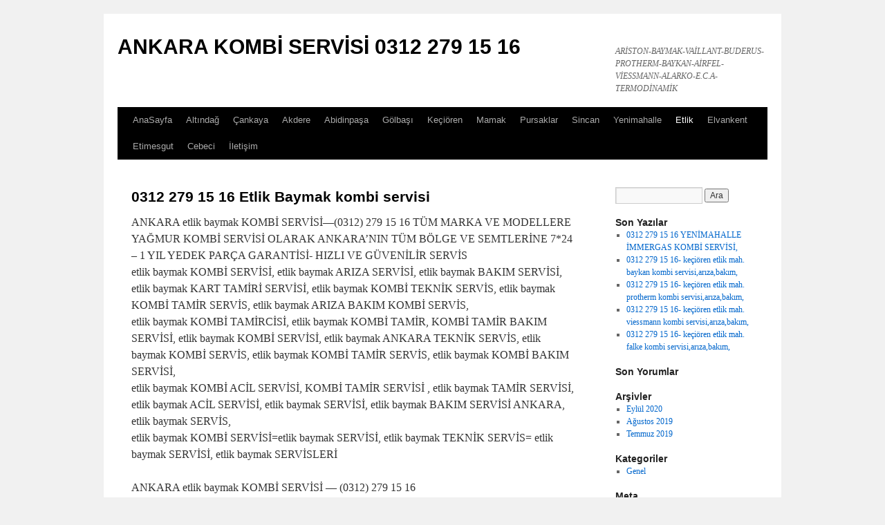

--- FILE ---
content_type: text/html; charset=UTF-8
request_url: http://ankarakombiservisi-merkez.site/279-15-16-etlik-baymak-kombi-servisi/
body_size: 8727
content:
<!DOCTYPE html><html lang="tr"><head><meta charset="UTF-8" /><link data-optimized='2' rel='stylesheet' href='http://ankarakombiservisi-merkez.site/min/27766.css' /><title>0312 279 15 16 Etlik Baymak kombi servisi | ANKARA KOMBİ SERVİSİ 0312 279 15 16</title><link rel="profile" href="http://gmpg.org/xfn/11" /><link rel="pingback" href="http://ankarakombiservisi-merkez.site/xmlrpc.php"><meta name="description" content="ANKARA etlik baymak KOMBİ SERVİSİ—(0312) 279 15 16 TÜM MARKA VE MODELLERE YAĞMUR KOMBİ SERVİSİ OLARAK ANKARA’NIN TÜM BÖLGE VE SEMTLERİNE 7*24 – 1 YIL YEDEK&#8230;" /><meta property="og:locale" content="tr_TR" /><meta property="og:type" content="website" /><meta property="og:title" content="0312 279 15 16 Etlik Baymak kombi servisi | ANKARA KOMBİ SERVİSİ 0312 279 15 16" /><meta property="og:description" content="ANKARA etlik baymak KOMBİ SERVİSİ—(0312) 279 15 16 TÜM MARKA VE MODELLERE YAĞMUR KOMBİ SERVİSİ OLARAK ANKARA’NIN TÜM BÖLGE VE SEMTLERİNE 7*24 – 1 YIL YEDEK PARÇA GARANTİSİ- HIZLI VE GÜVENİLİR SERVİS&#8230;" /><meta property="og:url" content="http://ankarakombiservisi-merkez.site/279-15-16-etlik-baymak-kombi-servisi/" /><meta property="og:site_name" content="ANKARA KOMBİ SERVİSİ 0312 279 15 16" /><meta name="twitter:card" content="summary" /><meta name="twitter:title" content="0312 279 15 16 Etlik Baymak kombi servisi | ANKARA KOMBİ SERVİSİ 0312 279 15 16" /><meta name="twitter:description" content="ANKARA etlik baymak KOMBİ SERVİSİ—(0312) 279 15 16 TÜM MARKA VE MODELLERE YAĞMUR KOMBİ SERVİSİ OLARAK ANKARA’NIN TÜM BÖLGE VE SEMTLERİNE 7*24 – 1 YIL YEDEK PARÇA GARANTİSİ- HIZLI VE GÜVENİLİR SERVİS&#8230;" /><link rel="canonical" href="http://ankarakombiservisi-merkez.site/279-15-16-etlik-baymak-kombi-servisi/" /> <script type="application/ld+json">{"@context":"https://schema.org","@type":"BreadcrumbList","itemListElement":[{"@type":"ListItem","position":1,"item":{"@id":"http://ankarakombiservisi-merkez.site/","name":"ANKARA KOMB\u0130 SERV\u0130S\u0130 0312 279 15 16"}},{"@type":"ListItem","position":2,"item":{"@id":"http://ankarakombiservisi-merkez.site/279-15-16-etlik-baymak-kombi-servisi/","name":"0312 279 15 16 Etlik Baymak kombi servisi"}}]}</script> <link rel="canonical" href="http://ankarakombiservisi-merkez.site/279-15-16-etlik-baymak-kombi-servisi/" /><link rel="canonical" href="http://ankarakombiservisi-merkez.site/279-15-16-etlik-baymak-kombi-servisi/" /><meta property="og:locale" content="tr_TR" /><meta property="og:type" content="article" /><meta property="og:title" content="0312 279 15 16 Etlik Baymak kombi servisi - ANKARA KOMBİ SERVİSİ 0312 279 15 16" /><meta property="og:description" content="ANKARA etlik baymak KOMBİ SERVİSİ—(0312) 279 15 16 TÜM MARKA VE MODELLERE YAĞMUR KOMBİ SERVİSİ OLARAK ANKARA’NIN TÜM BÖLGE VE SEMTLERİNE 7*24 – 1 YIL YEDEK PARÇA GARANTİSİ- HIZLI VE GÜVENİLİR SERVİS etlik baymak KOMBİ SERVİSİ, etlik baymak ARIZA SERVİSİ, &hellip; Okumaya devam et &rarr;" /><meta property="og:url" content="http://ankarakombiservisi-merkez.site/279-15-16-etlik-baymak-kombi-servisi/" /><meta property="og:site_name" content="ANKARA KOMBİ SERVİSİ 0312 279 15 16" /><meta name="twitter:card" content="summary_large_image" /><meta name="twitter:description" content="ANKARA etlik baymak KOMBİ SERVİSİ—(0312) 279 15 16 TÜM MARKA VE MODELLERE YAĞMUR KOMBİ SERVİSİ OLARAK ANKARA’NIN TÜM BÖLGE VE SEMTLERİNE 7*24 – 1 YIL YEDEK PARÇA GARANTİSİ- HIZLI VE GÜVENİLİR SERVİS etlik baymak KOMBİ SERVİSİ, etlik baymak ARIZA SERVİSİ, &hellip; Okumaya devam et &rarr;" /><meta name="twitter:title" content="0312 279 15 16 Etlik Baymak kombi servisi - ANKARA KOMBİ SERVİSİ 0312 279 15 16" /> <script type='application/ld+json' class='yoast-schema-graph yoast-schema-graph--main'>{"@context":"https://schema.org","@graph":[{"@type":"WebSite","@id":"http://ankarakombiservisi-merkez.site/#website","url":"http://ankarakombiservisi-merkez.site/","name":"ANKARA KOMB\u0130 SERV\u0130S\u0130 0312 279 15 16","potentialAction":{"@type":"SearchAction","target":"http://ankarakombiservisi-merkez.site/?s={search_term_string}","query-input":"required name=search_term_string"}},{"@type":"WebPage","@id":"http://ankarakombiservisi-merkez.site/279-15-16-etlik-baymak-kombi-servisi/#webpage","url":"http://ankarakombiservisi-merkez.site/279-15-16-etlik-baymak-kombi-servisi/","inLanguage":"tr","name":"0312 279 15 16 Etlik Baymak kombi servisi - ANKARA KOMB\u0130 SERV\u0130S\u0130 0312 279 15 16","isPartOf":{"@id":"http://ankarakombiservisi-merkez.site/#website"},"datePublished":"2019-07-07T10:00:55+00:00","dateModified":"2020-10-01T09:43:13+00:00"}]}</script> <link rel='dns-prefetch' href='//s.w.org' /><link rel="alternate" type="application/rss+xml" title="ANKARA KOMBİ SERVİSİ 0312 279 15 16 &raquo; beslemesi" href="http://ankarakombiservisi-merkez.site/feed/" /><link rel="alternate" type="application/rss+xml" title="ANKARA KOMBİ SERVİSİ 0312 279 15 16 &raquo; yorum beslemesi" href="http://ankarakombiservisi-merkez.site/comments/feed/" /><link rel='https://api.w.org/' href='http://ankarakombiservisi-merkez.site/wp-json/' /><link rel="EditURI" type="application/rsd+xml" title="RSD" href="http://ankarakombiservisi-merkez.site/xmlrpc.php?rsd" /><link rel="wlwmanifest" type="application/wlwmanifest+xml" href="http://ankarakombiservisi-merkez.site/wp-includes/wlwmanifest.xml" /><link rel="alternate" type="application/json+oembed" href="http://ankarakombiservisi-merkez.site/wp-json/oembed/1.0/embed?url=http%3A%2F%2Fankarakombiservisi-merkez.site%2F279-15-16-etlik-baymak-kombi-servisi%2F" /><link rel="alternate" type="text/xml+oembed" href="http://ankarakombiservisi-merkez.site/wp-json/oembed/1.0/embed?url=http%3A%2F%2Fankarakombiservisi-merkez.site%2F279-15-16-etlik-baymak-kombi-servisi%2F&#038;format=xml" /><link rel="canonical" href="http://ankarakombiservisi-merkez.site/279-15-16-etlik-baymak-kombi-servisi/" /><meta name="description" content="ANKARA etlik baymak KOMBİ SERVİSİ—(0312) 279 15 16 TÜM MARKA VE MODELLERE YAĞMUR KOMBİ SERVİSİ OLARAK ANKARA’NIN TÜM BÖLGE VE SEMTLERİNE 7*24 – 1 YIL YEDEK PARÇA GARANTİSİ- HIZLI VE GÜVENİLİR SERVİS etlik baymak KOMBİ SERVİSİ, etlik baymak ARIZA SERVİSİ, etlik baymak BAKIM SERVİSİ, etlik baymak  ..." /> <script type="application/ld+json">[{"@context":"http:\/\/schema.org","@type":"WebSite","about":"AR\u0130STON-BAYMAK-VA\u0130LLANT-BUDERUS-PROTHERM-BAYKAN-A\u0130RFEL-V\u0130ESSMANN-ALARKO-E.C.A-TERMOD\u0130NAM\u0130K","dateModified":"2020-10-03 08:08:57.000000","description":"AR\u0130STON-BAYMAK-VA\u0130LLANT-BUDERUS-PROTHERM-BAYKAN-A\u0130RFEL-V\u0130ESSMANN-ALARKO-E.C.A-TERMOD\u0130NAM\u0130K","encoding":"UTF-8","headline":"ANKARA KOMB\u0130 SERV\u0130S\u0130 0312 279 15 16","inLanguage":"tr","name":"ANKARA KOMB\u0130 SERV\u0130S\u0130 0312 279 15 16","publisher":{"@type":"Organization","name":"ANKARA KOMB\u0130 SERV\u0130S\u0130 0312 279 15 16"},"url":"http:\/\/ankarakombiservisi-merkez.site"},{"@context":"http:\/\/schema.org","@type":"Article","author":{"@type":"Person","name":"ankarakombiservisi-merkez","url":"http:\/\/ankarakombiservisi-merkez.site\/author\/wpntr\/"},"commentCount":"0","dateModified":"2020-10-01T12:43:13","datePublished":"2019-07-07T13:00:55","description":"ANKARA etlik baymak KOMB\u0130 SERV\u0130S\u0130\u2014(0312) 279 15 16 T\u00dcM MARKA VE MODELLERE YA\u011eMUR KOMB\u0130 SERV\u0130S\u0130 OLARAK ANKARA\u2019NIN T\u00dcM B\u00d6LGE VE SEMTLER\u0130NE 7*24 \u2013 1 YIL YEDEK PAR\u00c7A GARANT\u0130S\u0130- HIZLI VE G\u00dcVEN\u0130L\u0130R SERV\u0130S etlik baymak KOMB\u0130 SERV\u0130S\u0130, etlik baymak ARIZA SERV\u0130S\u0130, etlik baymak BAKIM SERV\u0130S\u0130, etlik baymak  ...","headline":"0312 279 15 16 Etlik Baymak kombi servisi | ANKARA KOMB\u0130 SERV\u0130S\u0130 0312 279 15 16","mainEntityOfPage":"http:\/\/ankarakombiservisi-merkez.site\/279-15-16-etlik-baymak-kombi-servisi\/","name":"0312 279 15 16 Etlik Baymak kombi servisi","publisher":{"@type":"Organization","name":"ANKARA KOMB\u0130 SERV\u0130S\u0130 0312 279 15 16","logo":{"@type":"ImageObject","url":"http:\/\/1.gravatar.com\/avatar\/?s=96&d=mm&r=g","height":60,"width":60}},"url":"http:\/\/ankarakombiservisi-merkez.site\/279-15-16-etlik-baymak-kombi-servisi\/"}]</script> </head><body class="page-template-default page page-id-582"><div id="wrapper" class="hfeed"><div id="header"><div id="masthead"><div id="branding" role="banner"><div id="site-title">
<span>
<a href="http://ankarakombiservisi-merkez.site/" title="ANKARA KOMBİ SERVİSİ 0312 279 15 16" rel="home">ANKARA KOMBİ SERVİSİ 0312 279 15 16</a>
</span></div><div id="site-description">ARİSTON-BAYMAK-VAİLLANT-BUDERUS-PROTHERM-BAYKAN-AİRFEL-VİESSMANN-ALARKO-E.C.A-TERMODİNAMİK</div></div><div id="access" role="navigation"><div class="skip-link screen-reader-text"><a href="#content" title="İçeriğe atla">İçeriğe atla</a></div><div class="menu-header"><ul id="menu-kombi" class="menu"><li id="menu-item-91" class="menu-item menu-item-type-post_type menu-item-object-page menu-item-home menu-item-91"><a href="http://ankarakombiservisi-merkez.site/">AnaSayfa</a></li><li id="menu-item-127" class="menu-item menu-item-type-post_type menu-item-object-page menu-item-has-children menu-item-127"><a href="http://ankarakombiservisi-merkez.site/alarko/">Altındağ</a><ul class="sub-menu"><li id="menu-item-162" class="menu-item menu-item-type-post_type menu-item-object-page menu-item-162"><a href="http://ankarakombiservisi-merkez.site/altindag-ariston-kombi-servisi-279-15-16/">Altındağ Ariston kombi servisi 0312 279 15 16</a></li><li id="menu-item-184" class="menu-item menu-item-type-post_type menu-item-object-page menu-item-184"><a href="http://ankarakombiservisi-merkez.site/altindag-baymak-kombi-servisi-279-15-16/">Altındağ Baymak kombi servisi 279 15 16</a></li><li id="menu-item-185" class="menu-item menu-item-type-post_type menu-item-object-page menu-item-185"><a href="http://ankarakombiservisi-merkez.site/altindag-demirdokum-kombi-servisi-279-15-16/">Altındağ DemirDöküm kombi servisi 0312 279 15 16</a></li><li id="menu-item-186" class="menu-item menu-item-type-post_type menu-item-object-page menu-item-186"><a href="http://ankarakombiservisi-merkez.site/altindag-vaillant-kombi-servisi-279-15-16/">Altındağ Vaillant kombi servisi 0312 279 15 16</a></li><li id="menu-item-187" class="menu-item menu-item-type-post_type menu-item-object-page menu-item-187"><a href="http://ankarakombiservisi-merkez.site/altindag-buderus-kombi-servisi-279-15-16/">Altındağ Buderus kombi servisi 0312 279 15 16</a></li><li id="menu-item-188" class="menu-item menu-item-type-post_type menu-item-object-page menu-item-188"><a href="http://ankarakombiservisi-merkez.site/altindag-baykan-kombi-servisi-279-15-16/">Altındağ Baykan kombi servisi 0312 279 15 16</a></li><li id="menu-item-189" class="menu-item menu-item-type-post_type menu-item-object-page menu-item-189"><a href="http://ankarakombiservisi-merkez.site/altindag-airfel-kombi-servisi-279-15-16/">Altındağ Airfel kombi servisi 0312 279 15 16</a></li><li id="menu-item-190" class="menu-item menu-item-type-post_type menu-item-object-page menu-item-190"><a href="http://ankarakombiservisi-merkez.site/altindag-viessmann-kombi-servisi-279-15-16/">Altındağ Viessmann kombi servisi 0312 279 15 16</a></li><li id="menu-item-191" class="menu-item menu-item-type-post_type menu-item-object-page menu-item-191"><a href="http://ankarakombiservisi-merkez.site/altindag-alarko-kombi-servisi-279-15-16/">Altındağ Alarko kombi servisi 0312 279 15 16</a></li><li id="menu-item-192" class="menu-item menu-item-type-post_type menu-item-object-page menu-item-192"><a href="http://ankarakombiservisi-merkez.site/altindag-eca-kombi-servisi-279-15-16/">Altındağ ECA kombi servisi 0312 279 15 16</a></li><li id="menu-item-197" class="menu-item menu-item-type-post_type menu-item-object-page menu-item-197"><a href="http://ankarakombiservisi-merkez.site/altindag-falke-kombi-servisi-279-15-16/">Altındağ Falke kombi servisi 0312 279 15 16</a></li><li id="menu-item-193" class="menu-item menu-item-type-post_type menu-item-object-page menu-item-193"><a href="http://ankarakombiservisi-merkez.site/altindag-termodinamik-kombi-servisi-279-15-16/">Altındağ Termodinamik kombi servisi 0312 279 15 16</a></li></ul></li><li id="menu-item-138" class="menu-item menu-item-type-post_type menu-item-object-page menu-item-has-children menu-item-138"><a href="http://ankarakombiservisi-merkez.site/ariston/">Çankaya</a><ul class="sub-menu"><li id="menu-item-255" class="menu-item menu-item-type-post_type menu-item-object-page menu-item-255"><a href="http://ankarakombiservisi-merkez.site/cankaya-ariston-kombi-servisi-279-15-16/">Çankaya Ariston kombi servisi 0312 279 15 16</a></li><li id="menu-item-256" class="menu-item menu-item-type-post_type menu-item-object-page menu-item-256"><a href="http://ankarakombiservisi-merkez.site/cankaya-baymak-kombi-servisi-279-15-16/">Çankaya Baymak kombi servisi 0312 279 15 16</a></li><li id="menu-item-257" class="menu-item menu-item-type-post_type menu-item-object-page menu-item-257"><a href="http://ankarakombiservisi-merkez.site/cankaya-demirdokum-kombi-servisi-279-15-16/">Çankaya DemirDöküm kombi servisi 0312 279 15 16</a></li><li id="menu-item-258" class="menu-item menu-item-type-post_type menu-item-object-page menu-item-258"><a href="http://ankarakombiservisi-merkez.site/cankaya-vaillant-kombi-servisi-279-15-16/">Çankaya Vaillant kombi servisi 0312 279 15 16</a></li><li id="menu-item-259" class="menu-item menu-item-type-post_type menu-item-object-page menu-item-259"><a href="http://ankarakombiservisi-merkez.site/cankaya-buderus-kombi-servisi-279-15-16/">Çankaya Buderus kombi servisi 0312 279 15 16</a></li><li id="menu-item-260" class="menu-item menu-item-type-post_type menu-item-object-page menu-item-260"><a href="http://ankarakombiservisi-merkez.site/cankaya-protherm-kombi-servisi-279-15-16/">Çankaya Protherm kombi servisi 0312 279 15 16</a></li><li id="menu-item-261" class="menu-item menu-item-type-post_type menu-item-object-page menu-item-261"><a href="http://ankarakombiservisi-merkez.site/cankaya-baykan-kombi-servisi-279-15-16/">Çankaya Baykan kombi servisi 0312 279 15 16</a></li><li id="menu-item-262" class="menu-item menu-item-type-post_type menu-item-object-page menu-item-262"><a href="http://ankarakombiservisi-merkez.site/cankaya-airfel-kombi-servisi-279-15-16/">Çankaya Airfel kombi servisi 0312 279 15 16</a></li><li id="menu-item-263" class="menu-item menu-item-type-post_type menu-item-object-page menu-item-263"><a href="http://ankarakombiservisi-merkez.site/cankaya-emko-kombi-servisi-279-15-16/">Çankaya Emko kombi servisi 0312 279 15 16</a></li><li id="menu-item-264" class="menu-item menu-item-type-post_type menu-item-object-page menu-item-264"><a href="http://ankarakombiservisi-merkez.site/cankaya-falke-kombi-servisi-279-15-16/">Çankaya Falke kombi servisi 0312 279 15 16</a></li><li id="menu-item-265" class="menu-item menu-item-type-post_type menu-item-object-page menu-item-265"><a href="http://ankarakombiservisi-merkez.site/cankaya-viessmann-kombi-servisi-279-15-16/">Çankaya Viessmann kombi servisi 0312 279 15 16</a></li><li id="menu-item-266" class="menu-item menu-item-type-post_type menu-item-object-page menu-item-266"><a href="http://ankarakombiservisi-merkez.site/cankaya-alarko-kombi-servisi-279-15-16/">Çankaya Alarko kombi servisi 0312 279 15 16</a></li><li id="menu-item-267" class="menu-item menu-item-type-post_type menu-item-object-page menu-item-267"><a href="http://ankarakombiservisi-merkez.site/cankaya-eca-kombi-servisi-279-15-16/">Çankaya ECA kombi servisi 0312 279 15 16</a></li><li id="menu-item-268" class="menu-item menu-item-type-post_type menu-item-object-page menu-item-268"><a href="http://ankarakombiservisi-merkez.site/cankaya-termodinamik-kombi-servisi-279-15-16/">Çankaya Termodinamik kombi servisi 0312 279 15 16</a></li></ul></li><li id="menu-item-131" class="menu-item menu-item-type-post_type menu-item-object-page menu-item-has-children menu-item-131"><a href="http://ankarakombiservisi-merkez.site/airfel/">Akdere</a><ul class="sub-menu"><li id="menu-item-269" class="menu-item menu-item-type-post_type menu-item-object-page menu-item-269"><a href="http://ankarakombiservisi-merkez.site/279-15-16-akdere-ariston-kombi-servisi/">0312 279 15 16 Akdere Ariston kombi servisi</a></li><li id="menu-item-270" class="menu-item menu-item-type-post_type menu-item-object-page menu-item-270"><a href="http://ankarakombiservisi-merkez.site/279-15-16-akdere-baymak-kombi-servisi/">0312 279 15 16 Akdere Baymak kombi servisi</a></li><li id="menu-item-271" class="menu-item menu-item-type-post_type menu-item-object-page menu-item-271"><a href="http://ankarakombiservisi-merkez.site/279-15-16-akdere-demirdokum-kombi-servisi/">0312 279 15 16 Akdere DemirDöküm kombi servisi</a></li><li id="menu-item-272" class="menu-item menu-item-type-post_type menu-item-object-page menu-item-272"><a href="http://ankarakombiservisi-merkez.site/279-15-16-akdere-vaillant-kombi-servisi/">0312 279 15 16 Akdere Vaillant kombi servisi</a></li><li id="menu-item-273" class="menu-item menu-item-type-post_type menu-item-object-page menu-item-273"><a href="http://ankarakombiservisi-merkez.site/279-15-16-akdere-buderus-kombi-servisi/">0312 279 15 16 Akdere Buderus kombi servisi</a></li><li id="menu-item-274" class="menu-item menu-item-type-post_type menu-item-object-page menu-item-274"><a href="http://ankarakombiservisi-merkez.site/279-15-16-akdere-protherm-kombi-servisi/">0312 279 15 16 Akdere Protherm kombi servisi</a></li><li id="menu-item-275" class="menu-item menu-item-type-post_type menu-item-object-page menu-item-275"><a href="http://ankarakombiservisi-merkez.site/279-15-16-akdere-baykan-kombi-servisi/">0312 279 15 16 Akdere Baykan kombi servisi</a></li><li id="menu-item-276" class="menu-item menu-item-type-post_type menu-item-object-page menu-item-276"><a href="http://ankarakombiservisi-merkez.site/279-15-16-akdere-airfel-kombi-servisi/">0312 279 15 16 Akdere Airfel kombi servisi</a></li><li id="menu-item-277" class="menu-item menu-item-type-post_type menu-item-object-page menu-item-277"><a href="http://ankarakombiservisi-merkez.site/279-15-16-akdere-emko-kombi-servisi/">0312 279 15 16 Akdere Emko kombi servisi</a></li><li id="menu-item-278" class="menu-item menu-item-type-post_type menu-item-object-page menu-item-278"><a href="http://ankarakombiservisi-merkez.site/279-15-16-akdere-falke-kombi-servisi/">0312 279 15 16 Akdere Falke kombi servisi</a></li><li id="menu-item-279" class="menu-item menu-item-type-post_type menu-item-object-page menu-item-279"><a href="http://ankarakombiservisi-merkez.site/279-15-16-akdere-viessmann-kombi-servisi/">0312 279 15 16 Akdere Viessmann kombi servisi</a></li><li id="menu-item-280" class="menu-item menu-item-type-post_type menu-item-object-page menu-item-280"><a href="http://ankarakombiservisi-merkez.site/279-15-16-akdere-alarko-kombi-servisi/">0312 279 15 16 Akdere Alarko kombi servisi</a></li><li id="menu-item-281" class="menu-item menu-item-type-post_type menu-item-object-page menu-item-281"><a href="http://ankarakombiservisi-merkez.site/279-15-16-akdere-eca-kombi-servisi/">0312 279 15 16 Akdere ECA kombi servisi</a></li><li id="menu-item-282" class="menu-item menu-item-type-post_type menu-item-object-page menu-item-282"><a href="http://ankarakombiservisi-merkez.site/279-15-16-akdere-termodinamik-kombi-servisi/">0312 279 15 16 Akdere Termodinamik kombi servisi</a></li></ul></li><li id="menu-item-137" class="menu-item menu-item-type-post_type menu-item-object-page menu-item-has-children menu-item-137"><a href="http://ankarakombiservisi-merkez.site/baymak/">Abidinpaşa</a><ul class="sub-menu"><li id="menu-item-338" class="menu-item menu-item-type-post_type menu-item-object-page menu-item-338"><a href="http://ankarakombiservisi-merkez.site/279-15-16-abidinpasa-ariston-kombi-servisi/">0312 279 15 16 Abidinpaşa Ariston kombi servisi</a></li><li id="menu-item-339" class="menu-item menu-item-type-post_type menu-item-object-page menu-item-339"><a href="http://ankarakombiservisi-merkez.site/279-15-16-abidinpasa-baymak-kombi-servisi/">0312 279 15 16 Abidinpaşa Baymak kombi servisi</a></li><li id="menu-item-340" class="menu-item menu-item-type-post_type menu-item-object-page menu-item-340"><a href="http://ankarakombiservisi-merkez.site/279-15-16-abidinpasa-vaillant-kombi-servisi/">0312 279 15 16 Abidinpaşa Vaillant kombi servisi</a></li><li id="menu-item-341" class="menu-item menu-item-type-post_type menu-item-object-page menu-item-341"><a href="http://ankarakombiservisi-merkez.site/279-15-16-abidinpasa-buderus-kombi-servisi/">0312 279 15 16 Abidinpaşa Buderus kombi servisi</a></li><li id="menu-item-342" class="menu-item menu-item-type-post_type menu-item-object-page menu-item-342"><a href="http://ankarakombiservisi-merkez.site/279-15-16-abidinpasa-protherm-kombi-servisi/">0312 279 15 16 Abidinpaşa Protherm kombi servisi</a></li><li id="menu-item-343" class="menu-item menu-item-type-post_type menu-item-object-page menu-item-343"><a href="http://ankarakombiservisi-merkez.site/279-15-16-abidinpasa-baykan-kombi-servisi/">0312 279 15 16 Abidinpaşa Baykan kombi servisi</a></li><li id="menu-item-344" class="menu-item menu-item-type-post_type menu-item-object-page menu-item-344"><a href="http://ankarakombiservisi-merkez.site/279-15-16-abidinpasa-airfel-kombi-servisi/">0312 279 15 16 Abidinpaşa Airfel kombi servisi</a></li><li id="menu-item-345" class="menu-item menu-item-type-post_type menu-item-object-page menu-item-345"><a href="http://ankarakombiservisi-merkez.site/279-15-16-abidinpasa-emko-kombi-servisi/">0312 279 15 16 Abidinpaşa Emko kombi servisi</a></li><li id="menu-item-346" class="menu-item menu-item-type-post_type menu-item-object-page menu-item-346"><a href="http://ankarakombiservisi-merkez.site/279-15-16-abidinpasa-falke-kombi-servisi/">0312 279 15 16 Abidinpaşa Falke kombi servisi</a></li><li id="menu-item-347" class="menu-item menu-item-type-post_type menu-item-object-page menu-item-347"><a href="http://ankarakombiservisi-merkez.site/279-15-16-abidinpasa-viessmann-kombi-servisi/">0312 279 15 16 Abidinpaşa Viessmann kombi servisi</a></li><li id="menu-item-348" class="menu-item menu-item-type-post_type menu-item-object-page menu-item-348"><a href="http://ankarakombiservisi-merkez.site/279-15-16-abidinpasa-alarko-kombi-servisi/">0312 279 15 16 Abidinpaşa Alarko kombi servisi</a></li><li id="menu-item-349" class="menu-item menu-item-type-post_type menu-item-object-page menu-item-349"><a href="http://ankarakombiservisi-merkez.site/279-15-16-abidinpasa-eca-kombi-servisi/">0312 279 15 16 Abidinpaşa ECA kombi servisi</a></li><li id="menu-item-350" class="menu-item menu-item-type-post_type menu-item-object-page menu-item-350"><a href="http://ankarakombiservisi-merkez.site/279-15-16-abidinpasa-termodinamik-kombi-servisi/">0312 279 15 16 Abidinpaşa Termodinamik kombi servisi</a></li></ul></li><li id="menu-item-133" class="menu-item menu-item-type-post_type menu-item-object-page menu-item-has-children menu-item-133"><a href="http://ankarakombiservisi-merkez.site/baykan/">Gölbaşı</a><ul class="sub-menu"><li id="menu-item-351" class="menu-item menu-item-type-post_type menu-item-object-page menu-item-351"><a href="http://ankarakombiservisi-merkez.site/279-15-16-golbasi-ariston-kombi-servisi/">0312 279 15 16 Gölbaşı Ariston kombi servisi</a></li><li id="menu-item-363" class="menu-item menu-item-type-post_type menu-item-object-page menu-item-363"><a href="http://ankarakombiservisi-merkez.site/279-15-16-golbasi-baymak-kombi-servisi/">0312 279 15 16 Gölbaşı Baymak kombi servisi</a></li><li id="menu-item-352" class="menu-item menu-item-type-post_type menu-item-object-page menu-item-352"><a href="http://ankarakombiservisi-merkez.site/279-15-16-golbasi-demirdokum-kombi-servisi/">0312 279 15 16 Gölbaşı Demirdöküm kombi servisi</a></li><li id="menu-item-353" class="menu-item menu-item-type-post_type menu-item-object-page menu-item-353"><a href="http://ankarakombiservisi-merkez.site/279-15-16-golbasi-vaillant-kombi-servisi/">0312 279 15 16 Gölbaşı Vaillant kombi servisi</a></li><li id="menu-item-354" class="menu-item menu-item-type-post_type menu-item-object-page menu-item-354"><a href="http://ankarakombiservisi-merkez.site/279-15-16-golbasi-buderus-kombi-servisi/">0312 279 15 16 Gölbaşı Buderus kombi servisi</a></li><li id="menu-item-355" class="menu-item menu-item-type-post_type menu-item-object-page menu-item-355"><a href="http://ankarakombiservisi-merkez.site/279-15-16-golbasi-protherm-kombi-servisi/">0312 279 15 16 Gölbaşı Protherm kombi servisi</a></li><li id="menu-item-356" class="menu-item menu-item-type-post_type menu-item-object-page menu-item-356"><a href="http://ankarakombiservisi-merkez.site/279-15-16-golbasi-baykan-kombi-servisi/">0312 279 15 16 Gölbaşı Baykan kombi servisi</a></li><li id="menu-item-357" class="menu-item menu-item-type-post_type menu-item-object-page menu-item-357"><a href="http://ankarakombiservisi-merkez.site/279-15-16-golbasi-airfel-kombi-servisi/">0312 279 15 16 Gölbaşı Airfel kombi servisi</a></li><li id="menu-item-358" class="menu-item menu-item-type-post_type menu-item-object-page menu-item-358"><a href="http://ankarakombiservisi-merkez.site/279-15-16-golbasi-emko-kombi-servisi/">0312 279 15 16 Gölbaşı Emko kombi servisi</a></li><li id="menu-item-359" class="menu-item menu-item-type-post_type menu-item-object-page menu-item-359"><a href="http://ankarakombiservisi-merkez.site/279-15-16-golbasi-falke-kombi-servisi/">0312 279 15 16 Gölbaşı Falke kombi servisi</a></li><li id="menu-item-360" class="menu-item menu-item-type-post_type menu-item-object-page menu-item-360"><a href="http://ankarakombiservisi-merkez.site/279-15-16-golbasi-viessmann-kombi-servisi/">0312 279 15 16 Gölbaşı Viessmann kombi servisi</a></li><li id="menu-item-361" class="menu-item menu-item-type-post_type menu-item-object-page menu-item-361"><a href="http://ankarakombiservisi-merkez.site/279-15-16-golbasi-alarko-kombi-servisi/">0312 279 15 16 Gölbaşı Alarko kombi servisi</a></li><li id="menu-item-362" class="menu-item menu-item-type-post_type menu-item-object-page menu-item-362"><a href="http://ankarakombiservisi-merkez.site/279-15-16-golbasi-eca-kombi-servisi/">0312 279 15 16 Gölbaşı ECA kombi servisi</a></li><li id="menu-item-364" class="menu-item menu-item-type-post_type menu-item-object-page menu-item-364"><a href="http://ankarakombiservisi-merkez.site/279-15-16-golbasi-termodinamik-kombi-servisi/">0312 279 15 16 Gölbaşı Termodinamik kombi servisi</a></li></ul></li><li id="menu-item-134" class="menu-item menu-item-type-post_type menu-item-object-page menu-item-has-children menu-item-134"><a href="http://ankarakombiservisi-merkez.site/buderus/">Keçiören</a><ul class="sub-menu"><li id="menu-item-394" class="menu-item menu-item-type-post_type menu-item-object-page menu-item-394"><a href="http://ankarakombiservisi-merkez.site/279-15-16-kecioren-ariston-kombi-servisi/">0312 279 15 16 Keçiören Ariston kombi servisi</a></li><li id="menu-item-395" class="menu-item menu-item-type-post_type menu-item-object-page menu-item-395"><a href="http://ankarakombiservisi-merkez.site/279-15-16-kecioren-baymak-kombi-servisi/">0312 279 15 16 Keçiören Baymak kombi servisi</a></li><li id="menu-item-396" class="menu-item menu-item-type-post_type menu-item-object-page menu-item-396"><a href="http://ankarakombiservisi-merkez.site/279-15-16-kecioren-demirdokum-kombi-servisi/">0312 279 15 16 Keçiören Demirdöküm kombi servisi</a></li><li id="menu-item-397" class="menu-item menu-item-type-post_type menu-item-object-page menu-item-397"><a href="http://ankarakombiservisi-merkez.site/279-15-16-kecioren-vaillant-kombi-servisi/">0312 279 15 16 Keçiören Vaillant kombi servisi</a></li><li id="menu-item-398" class="menu-item menu-item-type-post_type menu-item-object-page menu-item-398"><a href="http://ankarakombiservisi-merkez.site/279-15-16-kecioren-buderus-kombi-servisi/">0312 279 15 16 Keçiören Buderus kombi servisi</a></li><li id="menu-item-399" class="menu-item menu-item-type-post_type menu-item-object-page menu-item-399"><a href="http://ankarakombiservisi-merkez.site/279-15-16-kecioren-protherm-kombi-servisi/">0312 279 15 16 Keçiören Protherm kombi servisi</a></li><li id="menu-item-400" class="menu-item menu-item-type-post_type menu-item-object-page menu-item-400"><a href="http://ankarakombiservisi-merkez.site/279-15-16-kecioren-baykan-kombi-servisi/">0312 279 15 16 Keçiören Baykan kombi servisi</a></li><li id="menu-item-401" class="menu-item menu-item-type-post_type menu-item-object-page menu-item-401"><a href="http://ankarakombiservisi-merkez.site/279-15-16-kecioren-airfel-kombi-servisi/">0312 279 15 16 Keçiören Airfel kombi servisi</a></li><li id="menu-item-402" class="menu-item menu-item-type-post_type menu-item-object-page menu-item-402"><a href="http://ankarakombiservisi-merkez.site/279-15-16-kecioren-emko-kombi-servisi/">0312 279 15 16 Keçiören Emko kombi servisi</a></li><li id="menu-item-403" class="menu-item menu-item-type-post_type menu-item-object-page menu-item-403"><a href="http://ankarakombiservisi-merkez.site/279-15-16-kecioren-falke-kombi-servisi/">0312 279 15 16 Keçiören Falke kombi servisi</a></li><li id="menu-item-404" class="menu-item menu-item-type-post_type menu-item-object-page menu-item-404"><a href="http://ankarakombiservisi-merkez.site/279-15-16-kecioren-viessmann-kombi-servisi/">0312 279 15 16 Keçiören Viessmann kombi servisi</a></li><li id="menu-item-405" class="menu-item menu-item-type-post_type menu-item-object-page menu-item-405"><a href="http://ankarakombiservisi-merkez.site/279-15-16-kecioren-alarko-kombi-servisi/">0312 279 15 16  Keçiören Alarko kombi servisi</a></li><li id="menu-item-406" class="menu-item menu-item-type-post_type menu-item-object-page menu-item-406"><a href="http://ankarakombiservisi-merkez.site/279-15-16-kecioren-eca-kombi-servisi/">0312 279 15 16 Keçiören ECA kombi servisi</a></li><li id="menu-item-407" class="menu-item menu-item-type-post_type menu-item-object-page menu-item-407"><a href="http://ankarakombiservisi-merkez.site/279-15-16-kecioren-termodinamik-kombi-servisi/">0312 279 15 16 Keçiören Termodinamik kombi servisi</a></li></ul></li><li id="menu-item-136" class="menu-item menu-item-type-post_type menu-item-object-page menu-item-has-children menu-item-136"><a href="http://ankarakombiservisi-merkez.site/demirdokum/">Mamak</a><ul class="sub-menu"><li id="menu-item-437" class="menu-item menu-item-type-post_type menu-item-object-page menu-item-437"><a href="http://ankarakombiservisi-merkez.site/279-15-16-mamak-ariston-kombi-servisi/">031 279 15 16 Mamak Ariston kombi servisi</a></li><li id="menu-item-438" class="menu-item menu-item-type-post_type menu-item-object-page menu-item-438"><a href="http://ankarakombiservisi-merkez.site/279-15-16-mamak-baymak-kombi-servisi/">0312 279 15 16 Mamak Baymak kombi servisi</a></li><li id="menu-item-439" class="menu-item menu-item-type-post_type menu-item-object-page menu-item-439"><a href="http://ankarakombiservisi-merkez.site/279-15-16-mamak-demirdokum-kombi-servisi/">0312 279 15 16 Mamak Demirdöküm kombi servisi</a></li><li id="menu-item-440" class="menu-item menu-item-type-post_type menu-item-object-page menu-item-440"><a href="http://ankarakombiservisi-merkez.site/279-15-16-mamak-vaillant-kombi-servisi/">0312 279 15 16 Mamak Vaillant kombi servisi</a></li><li id="menu-item-441" class="menu-item menu-item-type-post_type menu-item-object-page menu-item-441"><a href="http://ankarakombiservisi-merkez.site/279-15-16-mamak-buderus-kombi-servisi/">0312 279 15 16 Mamak Buderus kombi servisi</a></li><li id="menu-item-442" class="menu-item menu-item-type-post_type menu-item-object-page menu-item-442"><a href="http://ankarakombiservisi-merkez.site/279-15-16-mamak-protherm-kombi-servisi/">0312 279 15 16 Mamak Protherm kombi servisi</a></li><li id="menu-item-443" class="menu-item menu-item-type-post_type menu-item-object-page menu-item-443"><a href="http://ankarakombiservisi-merkez.site/279-15-16-mamak-baykan-kombi-servisi/">0312 279 15 16 Mamak Baykan kombi servisi</a></li><li id="menu-item-444" class="menu-item menu-item-type-post_type menu-item-object-page menu-item-444"><a href="http://ankarakombiservisi-merkez.site/279-15-16-mamak-airfel-kombi-servisi/">0312 279 15 16 Mamak Airfel kombi servisi</a></li><li id="menu-item-445" class="menu-item menu-item-type-post_type menu-item-object-page menu-item-445"><a href="http://ankarakombiservisi-merkez.site/279-15-16-mamak-emko-kombi-servisi/">0312 279 15 16 Mamak Emko kombi servisi</a></li><li id="menu-item-446" class="menu-item menu-item-type-post_type menu-item-object-page menu-item-446"><a href="http://ankarakombiservisi-merkez.site/279-15-16-mamak-falke-kombi-servisi/">0312 279 15 16 Mamak Falke kombi servisi</a></li><li id="menu-item-447" class="menu-item menu-item-type-post_type menu-item-object-page menu-item-447"><a href="http://ankarakombiservisi-merkez.site/279-15-16-mamak-viessmann-kombi-servisi/">0312 279 15 16 Mamak Viessmann kombi servisi</a></li><li id="menu-item-448" class="menu-item menu-item-type-post_type menu-item-object-page menu-item-448"><a href="http://ankarakombiservisi-merkez.site/279-15-16-mamak-alarko-kombi-servisi/">279 15 16 Mamak Alarko kombi servisi</a></li><li id="menu-item-449" class="menu-item menu-item-type-post_type menu-item-object-page menu-item-449"><a href="http://ankarakombiservisi-merkez.site/279-15-16-mamak-eca-kombi-servisi/">0312 279 15 16 Mamak ECA kombi servisi</a></li><li id="menu-item-450" class="menu-item menu-item-type-post_type menu-item-object-page menu-item-450"><a href="http://ankarakombiservisi-merkez.site/279-15-16-mamak-termodinamik-kombi-servisi/">0312 279 15 16 Mamak Termodinamik kombi servisi</a></li></ul></li><li id="menu-item-128" class="menu-item menu-item-type-post_type menu-item-object-page menu-item-has-children menu-item-128"><a href="http://ankarakombiservisi-merkez.site/viessmann/">Pursaklar</a><ul class="sub-menu"><li id="menu-item-480" class="menu-item menu-item-type-post_type menu-item-object-page menu-item-480"><a href="http://ankarakombiservisi-merkez.site/279-15-16-pursaklar-ariston-kombi-servisi/">0312 279 15 16 Pursaklar Ariston kombi servisi</a></li><li id="menu-item-481" class="menu-item menu-item-type-post_type menu-item-object-page menu-item-481"><a href="http://ankarakombiservisi-merkez.site/279-15-16-pursaklar-baymak-kombi-servisi/">0312 279 15 16 Pursaklar Baymak kombi servisi</a></li><li id="menu-item-482" class="menu-item menu-item-type-post_type menu-item-object-page menu-item-482"><a href="http://ankarakombiservisi-merkez.site/279-15-16-pursaklar-demirdokum-kombi-servisi/">0312 279 15 16 Pursaklar Demirdöküm kombi servisi</a></li><li id="menu-item-483" class="menu-item menu-item-type-post_type menu-item-object-page menu-item-483"><a href="http://ankarakombiservisi-merkez.site/279-15-16-pursaklar-vaillant-kombi-servisi/">0312 279 15 16 Pursaklar Vaillant kombi servisi</a></li><li id="menu-item-484" class="menu-item menu-item-type-post_type menu-item-object-page menu-item-484"><a href="http://ankarakombiservisi-merkez.site/279-15-16-pursaklar-buderus-kombi-servisi/">0312 279 15 16 Pursaklar Buderus kombi servisi</a></li><li id="menu-item-485" class="menu-item menu-item-type-post_type menu-item-object-page menu-item-485"><a href="http://ankarakombiservisi-merkez.site/279-15-16-pursaklar-protherm-kombi-servisi/">0312 279 15 16 Pursaklar Protherm kombi servisi</a></li><li id="menu-item-486" class="menu-item menu-item-type-post_type menu-item-object-page menu-item-486"><a href="http://ankarakombiservisi-merkez.site/279-15-16-pursaklar-baykan-kombi-servisi/">0312 279 15 16 Pursaklar Baykan kombi servisi</a></li><li id="menu-item-487" class="menu-item menu-item-type-post_type menu-item-object-page menu-item-487"><a href="http://ankarakombiservisi-merkez.site/279-15-16-pursaklar-airfel-kombi-servisi/">0312 279 15 16 Pursaklar Airfel kombi servisi</a></li><li id="menu-item-488" class="menu-item menu-item-type-post_type menu-item-object-page menu-item-488"><a href="http://ankarakombiservisi-merkez.site/279-15-16-pursaklar-emko-kombi-servisi/">0312 279 15 16 Pursaklar Emko kombi servisi</a></li><li id="menu-item-489" class="menu-item menu-item-type-post_type menu-item-object-page menu-item-489"><a href="http://ankarakombiservisi-merkez.site/279-15-16-pursaklar-falke-kombi-servisi/">0312 279 15 16 Pursaklar Falke kombi servisi</a></li><li id="menu-item-490" class="menu-item menu-item-type-post_type menu-item-object-page menu-item-490"><a href="http://ankarakombiservisi-merkez.site/279-15-16-pursaklar-viessmann-kombi-servisi/">0312 279 15 16 Pursaklar Viessmann kombi servisi</a></li><li id="menu-item-491" class="menu-item menu-item-type-post_type menu-item-object-page menu-item-491"><a href="http://ankarakombiservisi-merkez.site/279-15-16-pursaklar-alarko-kombi-servisi/">0312 279 15 16 Pursaklar Alarko kombi servisi</a></li><li id="menu-item-492" class="menu-item menu-item-type-post_type menu-item-object-page menu-item-492"><a href="http://ankarakombiservisi-merkez.site/279-15-16-pursaklar-eca-kombi-servisi/">0312 279 15 16 Pursaklar ECA kombi servisi</a></li><li id="menu-item-493" class="menu-item menu-item-type-post_type menu-item-object-page menu-item-493"><a href="http://ankarakombiservisi-merkez.site/279-15-16-pursaklar-termodinamik-kombi-servisi/">0312 279 15 16 Pursaklar Termodinamik kombi servisi</a></li></ul></li><li id="menu-item-125" class="menu-item menu-item-type-post_type menu-item-object-page menu-item-has-children menu-item-125"><a href="http://ankarakombiservisi-merkez.site/termodinamik/">Sincan</a><ul class="sub-menu"><li id="menu-item-523" class="menu-item menu-item-type-post_type menu-item-object-page menu-item-523"><a href="http://ankarakombiservisi-merkez.site/279-15-16-sincan-ariston-kombi-servisi/">0312 279 15 16 Sincan Ariston kombi servisi</a></li><li id="menu-item-524" class="menu-item menu-item-type-post_type menu-item-object-page menu-item-524"><a href="http://ankarakombiservisi-merkez.site/279-15-16-sincan-baymak-kombi-servisi/">0312 279 15 16 Sincan Baymak kombi servisi</a></li><li id="menu-item-525" class="menu-item menu-item-type-post_type menu-item-object-page menu-item-525"><a href="http://ankarakombiservisi-merkez.site/279-15-16-sincan-demirdokum-kombi-servisi/">0312 279 15 16 Sincan Demirdöküm kombi servisi</a></li><li id="menu-item-526" class="menu-item menu-item-type-post_type menu-item-object-page menu-item-526"><a href="http://ankarakombiservisi-merkez.site/279-15-16-sincan-vaillant-kombi-servisi/">0312 279 15 16 Sincan Vaillant kombi servisi</a></li><li id="menu-item-527" class="menu-item menu-item-type-post_type menu-item-object-page menu-item-527"><a href="http://ankarakombiservisi-merkez.site/279-15-16-sincan-buderus-kombi-servisi/">0312 279 15 16 Sincan Buderus kombi servisi</a></li><li id="menu-item-528" class="menu-item menu-item-type-post_type menu-item-object-page menu-item-528"><a href="http://ankarakombiservisi-merkez.site/279-15-16-sincan-protherm-kombi-servisi/">0312 279 15 16 Sincan Protherm kombi servisi</a></li><li id="menu-item-529" class="menu-item menu-item-type-post_type menu-item-object-page menu-item-529"><a href="http://ankarakombiservisi-merkez.site/279-15-16-sincan-baykan-kombi-servisi/">0312 279 15 16 Sincan Baykan kombi servisi</a></li><li id="menu-item-530" class="menu-item menu-item-type-post_type menu-item-object-page menu-item-530"><a href="http://ankarakombiservisi-merkez.site/279-15-16-sincan-airfel-kombi-servisi/">0312 279 15 16 Sincan Airfel kombi servisi</a></li><li id="menu-item-531" class="menu-item menu-item-type-post_type menu-item-object-page menu-item-531"><a href="http://ankarakombiservisi-merkez.site/279-15-16-sincan-emko-kombi-servisi/">0312 279 15 16 Sincan Emko kombi servisi</a></li><li id="menu-item-532" class="menu-item menu-item-type-post_type menu-item-object-page menu-item-532"><a href="http://ankarakombiservisi-merkez.site/279-15-16-sincan-falke-kombi-servisi/">0312 279 15 16 Sincan Falke kombi servisi</a></li><li id="menu-item-533" class="menu-item menu-item-type-post_type menu-item-object-page menu-item-533"><a href="http://ankarakombiservisi-merkez.site/279-15-16-sincan-viessmann-kombi-servisi/">0312 279 15 16 Sincan Viessmann kombi servisi</a></li><li id="menu-item-534" class="menu-item menu-item-type-post_type menu-item-object-page menu-item-534"><a href="http://ankarakombiservisi-merkez.site/279-15-16-sincan-alarko-kombi-servisi/">0312 279 15 16 Sincan Alarko kombi servisi</a></li><li id="menu-item-535" class="menu-item menu-item-type-post_type menu-item-object-page menu-item-535"><a href="http://ankarakombiservisi-merkez.site/279-15-16-sincan-eca-kombi-servisi/">0312 279 15 16 Sincan ECA kombi servisi</a></li><li id="menu-item-536" class="menu-item menu-item-type-post_type menu-item-object-page menu-item-536"><a href="http://ankarakombiservisi-merkez.site/279-15-16-sincan-termodinamik-kombi-servisi/">0312 279 15 16 Sincan Termodinamik kombi servisi</a></li></ul></li><li id="menu-item-126" class="menu-item menu-item-type-post_type menu-item-object-page menu-item-has-children menu-item-126"><a href="http://ankarakombiservisi-merkez.site/e-c-a/">Yenimahalle</a><ul class="sub-menu"><li id="menu-item-566" class="menu-item menu-item-type-post_type menu-item-object-page menu-item-566"><a href="http://ankarakombiservisi-merkez.site/279-15-16-yenimahalle-ariston-kombi-servisi/">0312 279 15 16 Yenimahalle Ariston kombi servisi</a></li><li id="menu-item-567" class="menu-item menu-item-type-post_type menu-item-object-page menu-item-567"><a href="http://ankarakombiservisi-merkez.site/279-15-16-yenimahalle-baymak-kombi-servisi/">0312 279 15 16 Yenimahalle Baymak kombi servisi</a></li><li id="menu-item-568" class="menu-item menu-item-type-post_type menu-item-object-page menu-item-568"><a href="http://ankarakombiservisi-merkez.site/279-15-16-yenimahalle-demirdokum-kombi-servisi/">0312 279 15 16 Yenimahalle Demirdöküm kombi servisi</a></li><li id="menu-item-569" class="menu-item menu-item-type-post_type menu-item-object-page menu-item-569"><a href="http://ankarakombiservisi-merkez.site/279-15-16-yenimahalle-vaillant-kombi-servisi/">0312 279 15 16 Yenimahalle Vaillant kombi servisi</a></li><li id="menu-item-570" class="menu-item menu-item-type-post_type menu-item-object-page menu-item-570"><a href="http://ankarakombiservisi-merkez.site/279-15-16-yenimahalle-buderus-kombi-servisi/">0312 279 15 16 Yenimahalle Buderus kombi servisi</a></li><li id="menu-item-571" class="menu-item menu-item-type-post_type menu-item-object-page menu-item-571"><a href="http://ankarakombiservisi-merkez.site/279-15-16-yenimahalle-protherm-kombi-servisi/">0312 279 15 16 Yenimahalle Protherm kombi servisi</a></li><li id="menu-item-572" class="menu-item menu-item-type-post_type menu-item-object-page menu-item-572"><a href="http://ankarakombiservisi-merkez.site/279-15-16-yenimahalle-baykan-kombi-servisi/">279 15 16 Yenimahalle Baykan kombi servisi</a></li><li id="menu-item-573" class="menu-item menu-item-type-post_type menu-item-object-page menu-item-573"><a href="http://ankarakombiservisi-merkez.site/279-15-16-yenimahalle-airfel-kombi-servisi/">0312 279 15 16 Yenimahalle Airfel kombi servisi</a></li><li id="menu-item-574" class="menu-item menu-item-type-post_type menu-item-object-page menu-item-574"><a href="http://ankarakombiservisi-merkez.site/279-15-16-yenimahalle-emko-kombi-servisi/">0312 279 15 16 Yenimahalle Emko kombi servisi</a></li><li id="menu-item-575" class="menu-item menu-item-type-post_type menu-item-object-page menu-item-575"><a href="http://ankarakombiservisi-merkez.site/279-15-16-yenimahalle-falke-kombi-servisi/">0312 279 15 16 Yenimahalle falke kombi servisi</a></li><li id="menu-item-576" class="menu-item menu-item-type-post_type menu-item-object-page menu-item-576"><a href="http://ankarakombiservisi-merkez.site/279-15-16-yenimahalle-viessmann-kombi-servisi/">0312 279 15 16 Yenimahalle Viessmann kombi servisi</a></li><li id="menu-item-577" class="menu-item menu-item-type-post_type menu-item-object-page menu-item-577"><a href="http://ankarakombiservisi-merkez.site/279-15-16-yenimahalle-alarko-kombi-servisi/">0312 279 15 16 Yenimahalle Alarko kombi servisi</a></li><li id="menu-item-578" class="menu-item menu-item-type-post_type menu-item-object-page menu-item-578"><a href="http://ankarakombiservisi-merkez.site/279-15-16-yenimahalle-eca-kombi-servisi/">0312 279 15 16  Yenimahalle ECA kombi servisi</a></li><li id="menu-item-579" class="menu-item menu-item-type-post_type menu-item-object-page menu-item-579"><a href="http://ankarakombiservisi-merkez.site/279-15-16-yenimahalle-termodinamik-kombi-servisi/">0312 279 15 16 Yenimahalle Termodinamik kombi servisi</a></li></ul></li><li id="menu-item-129" class="menu-item menu-item-type-post_type menu-item-object-page current-menu-ancestor current-menu-parent current_page_parent current_page_ancestor menu-item-has-children menu-item-129"><a href="http://ankarakombiservisi-merkez.site/falke/">Etlik</a><ul class="sub-menu"><li id="menu-item-609" class="menu-item menu-item-type-post_type menu-item-object-page menu-item-609"><a href="http://ankarakombiservisi-merkez.site/279-15-16-etlik-ariston-kombi-servisi/">0312 279 15 16 Etlik Ariston kombi servisi</a></li><li id="menu-item-610" class="menu-item menu-item-type-post_type menu-item-object-page current-menu-item page_item page-item-582 current_page_item menu-item-610"><a href="http://ankarakombiservisi-merkez.site/279-15-16-etlik-baymak-kombi-servisi/" aria-current="page">0312 279 15 16 Etlik Baymak kombi servisi</a></li><li id="menu-item-611" class="menu-item menu-item-type-post_type menu-item-object-page menu-item-611"><a href="http://ankarakombiservisi-merkez.site/279-15-16-etlik-demirdokum-kombi-servisi/">0312 279 15 16 Etlik Demirdöküm kombi servisi</a></li><li id="menu-item-612" class="menu-item menu-item-type-post_type menu-item-object-page menu-item-612"><a href="http://ankarakombiservisi-merkez.site/279-15-16-etlik-vaillant-kombi-servisi/">0312 279 15 16 Etlik Vaillant kombi servisi</a></li><li id="menu-item-613" class="menu-item menu-item-type-post_type menu-item-object-page menu-item-613"><a href="http://ankarakombiservisi-merkez.site/279-15-16-etlik-buderus-kombi-servisi/">0312 279 15 16 Etlik Buderus kombi servisi</a></li><li id="menu-item-614" class="menu-item menu-item-type-post_type menu-item-object-page menu-item-614"><a href="http://ankarakombiservisi-merkez.site/279-15-16-etlik-protherm-kombi-servisi/">0312 279 15 16 Etlik Protherm kombi servisi</a></li><li id="menu-item-615" class="menu-item menu-item-type-post_type menu-item-object-page menu-item-615"><a href="http://ankarakombiservisi-merkez.site/279-15-16-etlik-baykan-kombi-servisi/">0312 279 15 16 Etlik Baykan kombi servisi</a></li><li id="menu-item-616" class="menu-item menu-item-type-post_type menu-item-object-page menu-item-616"><a href="http://ankarakombiservisi-merkez.site/279-15-16-etlik-airfel-kombi-servisi/">0312 279 15 16 Etlik Airfel kombi servisi</a></li><li id="menu-item-617" class="menu-item menu-item-type-post_type menu-item-object-page menu-item-617"><a href="http://ankarakombiservisi-merkez.site/279-15-16-etlik-emko-kombi-servisi/">0312279 15 16 Etlik Emko kombi servisi</a></li><li id="menu-item-618" class="menu-item menu-item-type-post_type menu-item-object-page menu-item-618"><a href="http://ankarakombiservisi-merkez.site/279-15-16-etlik-falke-kombi-servisi/">0312 279 15 16 Etlik Falke kombi servisi</a></li><li id="menu-item-619" class="menu-item menu-item-type-post_type menu-item-object-page menu-item-619"><a href="http://ankarakombiservisi-merkez.site/279-15-16-etlik-viessmann-kombi-servisi/">0312 279 15 16 Etlik Viessmann kombi servisi</a></li><li id="menu-item-620" class="menu-item menu-item-type-post_type menu-item-object-page menu-item-620"><a href="http://ankarakombiservisi-merkez.site/279-15-16-etlik-alarko-kombi-servisi/">0312 279 15 16 Etlik Alarko kombi servisi</a></li><li id="menu-item-621" class="menu-item menu-item-type-post_type menu-item-object-page menu-item-621"><a href="http://ankarakombiservisi-merkez.site/279-15-16-etlik-eca-kombi-servisi/">0312 279 15 16 Etlik ECA kombi servisi</a></li><li id="menu-item-622" class="menu-item menu-item-type-post_type menu-item-object-page menu-item-622"><a href="http://ankarakombiservisi-merkez.site/279-15-16-etlik-termodinamik-kombi-servisi/">0312 279 15 16 Etlik Termodinamik kombi servisi</a></li></ul></li><li id="menu-item-130" class="menu-item menu-item-type-post_type menu-item-object-page menu-item-has-children menu-item-130"><a href="http://ankarakombiservisi-merkez.site/emko/">Elvankent</a><ul class="sub-menu"><li id="menu-item-652" class="menu-item menu-item-type-post_type menu-item-object-page menu-item-652"><a href="http://ankarakombiservisi-merkez.site/279-15-16-elvankent-ariston-kombi-servisi/">0312 279 15 16 Elvankent Ariston kombi servisi</a></li><li id="menu-item-653" class="menu-item menu-item-type-post_type menu-item-object-page menu-item-653"><a href="http://ankarakombiservisi-merkez.site/279-15-16-elvankent-baymak-kombi-servisi/">0312 279 15 16 Elvankent Baymak kombi servisi</a></li><li id="menu-item-654" class="menu-item menu-item-type-post_type menu-item-object-page menu-item-654"><a href="http://ankarakombiservisi-merkez.site/279-15-16-elvankent-demirdokum-kombi-servisi/">0312 279 15 16 Elvankent Demirdöküm kombi servisi</a></li><li id="menu-item-655" class="menu-item menu-item-type-post_type menu-item-object-page menu-item-655"><a href="http://ankarakombiservisi-merkez.site/279-15-16-elvankent-vaillant-kombi-servisi/">0312 279 15 16 Elvankent Vaillant kombi servisi</a></li><li id="menu-item-656" class="menu-item menu-item-type-post_type menu-item-object-page menu-item-656"><a href="http://ankarakombiservisi-merkez.site/279-15-16-elvankent-buderus-kombi-servisi/">0312 279 15 16 Elvankent Buderus kombi servisi</a></li><li id="menu-item-657" class="menu-item menu-item-type-post_type menu-item-object-page menu-item-657"><a href="http://ankarakombiservisi-merkez.site/279-15-16-elvankent-protherm-kombi-servisi/">0312 279 15 16 Elvankent Protherm kombi servisi</a></li><li id="menu-item-658" class="menu-item menu-item-type-post_type menu-item-object-page menu-item-658"><a href="http://ankarakombiservisi-merkez.site/279-15-16-elvankent-baykan-kombi-servisi/">0312 279 15 16 Elvankent Baykan kombi servisi</a></li><li id="menu-item-659" class="menu-item menu-item-type-post_type menu-item-object-page menu-item-659"><a href="http://ankarakombiservisi-merkez.site/279-15-16-elvankent-airfel-kombi-servisi/">0312 279 15 16 Elvankent Airfel kombi servisi</a></li><li id="menu-item-660" class="menu-item menu-item-type-post_type menu-item-object-page menu-item-660"><a href="http://ankarakombiservisi-merkez.site/279-15-16-elvankent-emko-kombi-servisi/">0312 279 15 16 Elvankent Emko kombi servisi</a></li><li id="menu-item-661" class="menu-item menu-item-type-post_type menu-item-object-page menu-item-661"><a href="http://ankarakombiservisi-merkez.site/279-15-16-elvankent-falke-kombi-servisi/">0312 279 15 16 Elvankent Falke kombi servisi</a></li><li id="menu-item-662" class="menu-item menu-item-type-post_type menu-item-object-page menu-item-662"><a href="http://ankarakombiservisi-merkez.site/279-15-16-elvankent-viessmann-kombi-servisi/">0312 279 15 16 Elvankent Viessmann kombi servisi</a></li><li id="menu-item-663" class="menu-item menu-item-type-post_type menu-item-object-page menu-item-663"><a href="http://ankarakombiservisi-merkez.site/279-15-16-elvankent-alarko-kombi-servisi/">0312 279 15 16 Elvankent Alarko kombi servisi</a></li><li id="menu-item-664" class="menu-item menu-item-type-post_type menu-item-object-page menu-item-664"><a href="http://ankarakombiservisi-merkez.site/279-15-16-elvankent-eca-kombi-servisi/">0312 279 15 16 Elvankent ECA kombi servisi</a></li><li id="menu-item-665" class="menu-item menu-item-type-post_type menu-item-object-page menu-item-665"><a href="http://ankarakombiservisi-merkez.site/279-15-16-elvankent-termodinamik-kombi-servisi/">0312 279 15 16 Elvankent Termodinamik kombi servisi</a></li></ul></li><li id="menu-item-132" class="menu-item menu-item-type-post_type menu-item-object-page menu-item-has-children menu-item-132"><a href="http://ankarakombiservisi-merkez.site/protherm/">Etimesgut</a><ul class="sub-menu"><li id="menu-item-725" class="menu-item menu-item-type-post_type menu-item-object-page menu-item-725"><a href="http://ankarakombiservisi-merkez.site/279-15-16-etimesgut-ariston-kombi-servisi/">0312 279 15 16 Etimesgut Ariston kombi servisi</a></li><li id="menu-item-726" class="menu-item menu-item-type-post_type menu-item-object-page menu-item-726"><a href="http://ankarakombiservisi-merkez.site/279-15-16-etimesgut-baymak-kombi-servisi/">0312 279 15 16 Etimesgut Baymak kombi servisi</a></li><li id="menu-item-727" class="menu-item menu-item-type-post_type menu-item-object-page menu-item-727"><a href="http://ankarakombiservisi-merkez.site/279-15-16-etimesgut-demirdokum-kombi-servisi/">0312 279 15 16 Etimesgut Demirdöküm kombi servisi</a></li><li id="menu-item-728" class="menu-item menu-item-type-post_type menu-item-object-page menu-item-728"><a href="http://ankarakombiservisi-merkez.site/279-15-16-etimesgut-vaillant-kombi-servisi/">0312 279 15 16 Etimesgut Vaillant kombi servisi</a></li><li id="menu-item-729" class="menu-item menu-item-type-post_type menu-item-object-page menu-item-729"><a href="http://ankarakombiservisi-merkez.site/279-15-16-etimesgut-buderus-kombi-servisi/">0312 279 15 16 Etimesgut Buderus kombi servisi</a></li><li id="menu-item-730" class="menu-item menu-item-type-post_type menu-item-object-page menu-item-730"><a href="http://ankarakombiservisi-merkez.site/279-15-16-etimesgut-protherm-kombi-servisi/">0312 279 15 16 Etimesgut Protherm kombi servisi</a></li><li id="menu-item-731" class="menu-item menu-item-type-post_type menu-item-object-page menu-item-731"><a href="http://ankarakombiservisi-merkez.site/279-15-16-etimesgut-baykan-kombi-servisi/">0312 279 15 16 Etimesgut Baykan kombi servisi</a></li><li id="menu-item-732" class="menu-item menu-item-type-post_type menu-item-object-page menu-item-732"><a href="http://ankarakombiservisi-merkez.site/279-15-16-etimesgut-airfel-kombi-servisi/">0312 279 15 16 Etimesgut Airfel kombi servisi</a></li><li id="menu-item-733" class="menu-item menu-item-type-post_type menu-item-object-page menu-item-733"><a href="http://ankarakombiservisi-merkez.site/279-15-16-etimesgut-emko-kombi-servisi/">0312 279 15 16 Etimesgut Emko kombi servisi</a></li><li id="menu-item-734" class="menu-item menu-item-type-post_type menu-item-object-page menu-item-734"><a href="http://ankarakombiservisi-merkez.site/279-15-16-etimesgut-falke-kombi-servisi/">0312 279 15 16 Etimesgut Falke kombi servisi</a></li><li id="menu-item-735" class="menu-item menu-item-type-post_type menu-item-object-page menu-item-735"><a href="http://ankarakombiservisi-merkez.site/279-15-16-etimesgut-viessmann-kombi-servisi/">0312 279 15 16 Etimesgut Viessmann kombi servisi</a></li><li id="menu-item-736" class="menu-item menu-item-type-post_type menu-item-object-page menu-item-736"><a href="http://ankarakombiservisi-merkez.site/279-15-16-etimesgut-alarko-kombi-servisi/">0312 279 15 16 Etimesgut Alarko kombi servisi</a></li><li id="menu-item-737" class="menu-item menu-item-type-post_type menu-item-object-page menu-item-737"><a href="http://ankarakombiservisi-merkez.site/279-15-16-etimesgut-eca-kombi-servisi/">0312 279 15 16 Etimesgut ECA kombi servisi</a></li><li id="menu-item-738" class="menu-item menu-item-type-post_type menu-item-object-page menu-item-738"><a href="http://ankarakombiservisi-merkez.site/279-15-16-etimesgut-termodinamik-kombi-servisi/">0312 279 15 16 Etimesgut Termodinamik kombi servisi</a></li></ul></li><li id="menu-item-135" class="menu-item menu-item-type-post_type menu-item-object-page menu-item-has-children menu-item-135"><a href="http://ankarakombiservisi-merkez.site/vaillant/">Cebeci</a><ul class="sub-menu"><li id="menu-item-739" class="menu-item menu-item-type-post_type menu-item-object-page menu-item-739"><a href="http://ankarakombiservisi-merkez.site/279-15-16-cebeci-ariston-kombi-servisi/">0312 279 15 16 Cebeci Ariston kombi servisi</a></li><li id="menu-item-740" class="menu-item menu-item-type-post_type menu-item-object-page menu-item-740"><a href="http://ankarakombiservisi-merkez.site/279-15-16-cebeci-baymak-kombi-servisi/">279 15 16 Cebeci Baymak kombi servisi</a></li><li id="menu-item-741" class="menu-item menu-item-type-post_type menu-item-object-page menu-item-741"><a href="http://ankarakombiservisi-merkez.site/279-15-16-cebeci-demirdokum-kombi-servisi/">0312 279 15 16 Cebeci Demirdöküm kombi servisi</a></li><li id="menu-item-742" class="menu-item menu-item-type-post_type menu-item-object-page menu-item-742"><a href="http://ankarakombiservisi-merkez.site/279-15-16-cebeci-vaillant-kombi-servisi/">0312 279 15 16 Cebeci Vaillant kombi servisi</a></li><li id="menu-item-743" class="menu-item menu-item-type-post_type menu-item-object-page menu-item-743"><a href="http://ankarakombiservisi-merkez.site/279-15-16-cebeci-buderus-kombi-servisi/">0312 279 15 16 Cebeci Buderus kombi servisi</a></li><li id="menu-item-744" class="menu-item menu-item-type-post_type menu-item-object-page menu-item-744"><a href="http://ankarakombiservisi-merkez.site/279-15-16-cebeci-protherm-kombi-servisi/">0312 279 15 16 Cebeci Protherm kombi servisi</a></li><li id="menu-item-747" class="menu-item menu-item-type-post_type menu-item-object-page menu-item-747"><a href="http://ankarakombiservisi-merkez.site/279-15-16-cebeci-emko-kombi-servisi/">0312 279 15 16 Cebeci Emko kombi servisi</a></li><li id="menu-item-749" class="menu-item menu-item-type-post_type menu-item-object-page menu-item-749"><a href="http://ankarakombiservisi-merkez.site/279-15-16-cebeci-viessmann-kombi-servisi/">0312 279 15 16 Cebeci Viessmann kombi servisi</a></li><li id="menu-item-748" class="menu-item menu-item-type-post_type menu-item-object-page menu-item-748"><a href="http://ankarakombiservisi-merkez.site/279-15-16-cebeci-falke-kombi-servisi/">0312 279 15 16 Cebeci Falke kombi servisi</a></li><li id="menu-item-751" class="menu-item menu-item-type-post_type menu-item-object-page menu-item-751"><a href="http://ankarakombiservisi-merkez.site/279-15-16-cebeci-eca-kombi-servisi/">0312 279 15 16 Cebeci ECA kombi servisi</a></li><li id="menu-item-752" class="menu-item menu-item-type-post_type menu-item-object-page menu-item-752"><a href="http://ankarakombiservisi-merkez.site/279-15-16-cebeci-termodinamik-kombi-servisi/">0312 279 15 16 Cebeci Termodinamik kombi servisi</a></li><li id="menu-item-750" class="menu-item menu-item-type-post_type menu-item-object-page menu-item-750"><a href="http://ankarakombiservisi-merkez.site/279-15-16-cebeci-alarko-kombi-servisi/">0312 279 15 16 Cebeci Alarko kombi servisi</a></li><li id="menu-item-746" class="menu-item menu-item-type-post_type menu-item-object-page menu-item-746"><a href="http://ankarakombiservisi-merkez.site/279-15-16-cebeci-airfel-kombi-servisi/">0312 279 15 16 Cebeci Airfel kombi servisi</a></li><li id="menu-item-745" class="menu-item menu-item-type-post_type menu-item-object-page menu-item-745"><a href="http://ankarakombiservisi-merkez.site/279-15-16-cebeci-baykan-kombi-servisi/">0312 279 15 16 Cebeci Baykan kombi servisi</a></li></ul></li><li id="menu-item-3456" class="menu-item menu-item-type-post_type menu-item-object-page menu-item-3456"><a href="http://ankarakombiservisi-merkez.site/iletisim-2/">İletişim</a></li></ul></div></div></div></div><div id="main"><div id="container"><div id="content" role="main"><div id="post-582" class="post-582 page type-page status-publish hentry"><h1 class="entry-title">0312 279 15 16 Etlik Baymak kombi servisi</h1><div class="entry-content"><p>ANKARA etlik baymak KOMBİ SERVİSİ—(0312) 279 15 16 TÜM MARKA VE MODELLERE YAĞMUR KOMBİ SERVİSİ OLARAK ANKARA’NIN TÜM BÖLGE VE SEMTLERİNE 7*24 – 1 YIL YEDEK PARÇA GARANTİSİ- HIZLI VE GÜVENİLİR SERVİS <br>
etlik baymak KOMBİ SERVİSİ, etlik baymak ARIZA SERVİSİ, etlik baymak BAKIM SERVİSİ, etlik baymak KART TAMİRİ SERVİSİ, etlik baymak KOMBİ TEKNİK SERVİS, etlik baymak KOMBİ TAMİR SERVİS, etlik baymak ARIZA BAKIM KOMBİ SERVİS, <br>
etlik baymak KOMBİ TAMİRCİSİ, etlik baymak KOMBİ TAMİR, KOMBİ TAMİR BAKIM SERVİSİ, etlik baymak KOMBİ SERVİSİ, etlik baymak ANKARA TEKNİK SERVİS, etlik baymak KOMBİ SERVİS, etlik baymak KOMBİ TAMİR SERVİS, etlik baymak KOMBİ BAKIM SERVİSİ, <br>
etlik baymak KOMBİ ACİL SERVİSİ, KOMBİ TAMİR SERVİSİ , etlik baymak TAMİR SERVİSİ, etlik baymak ACİL SERVİSİ, etlik baymak SERVİSİ, etlik baymak BAKIM SERVİSİ ANKARA, etlik baymak SERVİS,<br>
etlik baymak KOMBİ SERVİSİ=etlik baymak SERVİSİ, etlik baymak TEKNİK SERVİS= etlik baymak SERVİSİ, etlik baymak SERVİSLERİ</p><p>ANKARA etlik baymak KOMBİ SERVİSİ — (0312) 279 15 16 <br>
etlik baymak kombi servisi, <br>
etlik baymak arıza servisi,<br>
etlik baymak bakım servisi,<br>
etlik baymak kart tamiri servisi,<br>
etlik baymak kombi teknik servis, <br>
etlik baymak kombi servis,<br>
etlik baymak arıza bakım kombi servis, etlik baymak kombi tamircisi, <br>
etlik baymak kombi tamir bakım arıza servisi, etlik baymak kombi servisi , kombi servisi etlik baymak, <br>
etlik baymak kombi tamir bakım servisi, etlik baymak kombi servisi, ankara,<br>
ankara teknik servis, <br>
etlik baymak Kombi Servisi, <br>
etlik baymak Kombi Tamir Servisi, etlik baymak Kombi Bakım Servisi,<br>
etlik baymak Kombi Acil Servisi,<br>
etlik baymak Kombi tamir Servisi, <br>
etlik baymak Tamir Servisi, , <br>
etlik baymak Acil Servisi, <br>
etlik baymak Servisi-,<br>
etlik baymak Bakım Servisi Ankara,<br>
etlik baymak servisi,<br>
etlik baymak servis, <br>
servisi, servis, etlik baymak KOMBİ ,<br>
KOMBİ ONARIM SERVİSİ kombi servisleri etlik baymak KOMBİ SERVİSİ,<br>
kombi bakım hizmetleri servisi etlik baymak, kombi tamir arıza bakım servisi etlik baymak, kombi servisi etlik baymak, <br>
kombi acil tamir servisi etlik baymak,<br>
kombi teknik servisi etlik baymak,<br>
kombi servisi etlik baymak, <br>
etlik baymak kombi servisleri, <br>
etlik baymak servisleri, <br>
etlik baymak kombi servisi, <br>
etlik baymak teknik servisi,</p><p>279 15 16- etlik baymak KOMBİ SERVİSİ –etlik baymak-ANKARA,<br> 279 15 16 – KOMBİ SERVİSİ –etlik baymak- etlik baymak ANKARA,<br> 279 15 16 KOMBİ ARIZA, BAKIM, SERVİSİ –etlik baymak- etlik baymak-ANKARA, <br> 279 15 16 * KOMBİ MERKEZ KOMBİ TAMİR, BAKIM, ONARIM, SERVİSİ – etlik baymak -ANKARA <br> 279 15 16 etlik baymak KOMBİ SERVİSLERİ-etlik baymak ANKARA, <br> 279 15 16 etlik baymak KOMBİ TAMİR, SERVİSİ – etlik baymak -ANKARA,<br> 279 15 16 etlik baymak KOMBİ TAMİRCİSİ –etlik baymak-ANKARA, <br> 279 15 16 etlik baymak KOMBİ ARIZA, TAMİR, BAKIM, ONARIM, SERVİSİ –-ANKARA, <br> 279 15 16 etlik baymak KOMBİ ACİL, BAKIM, ONARIM, SERVİSİ –-ANKARA-, <br> 279 15 16 ““etlik baymak ** KOMBİ BAYİİ-TAMİR, ARIZA, BAKIM, -ANKARA, <br> 279 15 16 ** ** KOMBİ, SERVİSİ – ““etlik baymak””-ANKARA,”<br> 279 15 16 etlik baymak KOMBİ ** SERVİSİ –-ANKARA, <br> 279 15 16 etlik baymak KOMBİ ** TEKNİK SERVİSİ –-ANKARA, <br> 279 15 16 etlik baymak KOMBİ ** ARIZA, BAKIM, SERVİSİ –- ANKARA</p><p>ETLİK BAYMAK LUNA KOMBİ SERVİSİ,</p><p>ETLİK BAYMAK İDEE KOMBİ SERVİSİ,</p><p>ETLİK İDEE KOMBİ SERVİSİ,</p><p>ETLİK BAYMAK DUOTEC KOMBİ SERVİSİ,</p><p>ETLİK BAYMAK ECO KOMBİ SERVİSİ,</p><p>ETLİK BAYMAK BRÖTJE KOMBİ SERVİSİ,</p><p>ETLİK BRÖTJE KOMBİ SERVİSİ,</p><p>ETLİK BRÖTJE NOVADENS KOMBİ SERVİSİ,</p><p>ETLİK BRÖTJE STAR KOMBİ SERVİSİ,</p><p>ETLİK BAYMAK LAMBERT KOMBİ SERVİSİ,</p><p>ETLİK LAMBERT KOMBİ SERVİSİ,</p><p>ETLİK LAMBERT ATTİVO KOMBİ SERVİSİ,</p><p>ETLİK DOLCEVİTA KOMBİ SERVİSİ,</p><p>ETLİK VESSEN KOMBİ SERVİSİ,</p><p>ETLİK FALKE KOMBİ SERVİSİ,</p><p>ETLİK FALKE MASTER KOMBİ SERVİSİ,</p><p>KEÇİÖREN ETLİK BAYMAK LUNA KOMBİ SERVİSİ,</p><p>KEÇİÖREN ETLİK BAYMAK İDEE KOMBİ SERVİSİ,</p><p>KEÇİÖREN ETLİK BAYMAK DOLCEVİTA KOMBİ
SERVİSİ,</p><p>KEÇİÖREN ETLİK BAYMAK ECO KOMBİ SERVİSİ,</p><p>KEÇİÖREN ETLİK BAYMAK BRÖTJE KOMBİ SERVİSİ,</p><p>KEÇİÖREN ETLİK BAYMAK BRÖTJE NOVADENS KOMBİ
SERVİSİ,</p><p>KEÇİÖREN ETLİK BAYMAK BRÖTJE STAR KOMBİ
SERVİSİ,</p><p>KEÇİÖREN ETLİK BAYMAK LAMBERT KOMBİ
SERVİSİ,</p><p>KEÇİÖREN ETLİK BAYMAK LAMBERT ATTİVO KOMBİ
SERVİSİ,</p><p>KEÇİÖREN ETLİK BAYMAK DUOTEC KOMBİ SERVİSİ,</p><p>KEÇİÖREN ETLİK BAYMAK VESSEN KOMBİ SERVİSİ,</p><p>KEÇİÖREN ETLİK BAYMAK FALKE KOMBİ SERVİSİ,</p><p>KEÇİÖREN ETLİK BAYMAK FALKE MASTER KOMBİ
SERVİSİ,</p><p>KEÇİÖREN ETLİK&nbsp;<strong>LUNA</strong>&nbsp;KOMBİ
SERVİSİ,</p><p>KEÇİÖREN ETLİK İDEE KOMBİ SERVİSİ,</p><p>KEÇİÖREN ETLİK DOLCEVİTA KOMBİ SERVİSİ,</p><p>KEÇİÖREN ETLİK BRÖTJE KOMBİ SERVİSİ,</p><p>KEÇİÖREN ETLİK DUOTEC KOMBİ SERVİSİ,</p><p>KEÇİÖREN ETLİK LAMBERT KOMBİ SERVİSİ,</p><p>KEÇİÖREN ETLİK FALKE KOMBİ SERVİSİ,</p><p>KEÇİÖREN ETLİK KOMBİ SERVİSİ,</p><p>KEÇİÖREN ETLİK BAYMAK KOMBİ SERVİSİ,</p><p>KEÇİÖREN ETLİK BAYMAK KOMBİ ARIZA SERVİSİ,</p><p>ANKARA ETLİK BAYMAK LUNA KOMBİ SERVİSİ,</p><p>ANKARA ETLİK BAYMAK İDEE KOMBİ SERVİSİ,</p><p>ANKARA ETLİK BAYMAK DOLCEVİTA KOMBİ
SERVİSİ,</p><p>ANKARA ETLİK BAYMAK ECO KOMBİ SERVİSİ,</p><p>ANKARA ETLİK BAYMAK BRÖTJE KOMBİ SERVİSİ,</p><p>ANKARA ETLİK BAYMAK BRÖTJE NOVADENS KOMBİ
SERVİSİ,</p><p>ANKARA ETLİK BAYMAK BRÖTJE STAR KOMBİ
SERVİSİ,</p><p>ANKARA ETLİK BAYMAK LAMBERT KOMBİ
SERVİSİ,</p><p>ANKARA ETLİK BAYMAK LAMBERT ATTİVO KOMBİ
SERVİSİ,</p><p>ANKARA ETLİK BAYMAK DUOTEC KOMBİ SERVİSİ,</p><p>ANKARA ETLİK BAYMAK VESSEN KOMBİ SERVİSİ,</p><p>ANKARA ETLİK BAYMAK FALKE KOMBİ SERVİSİ,</p><p>ANKARA ETLİK BAYMAK FALKE MASTER KOMBİ
SERVİSİ,</p><p>ANKARA ETLİK&nbsp;<strong>LUNA</strong>&nbsp;KOMBİ
SERVİSİ,</p><p>ANKARA ETLİK İDEE KOMBİ SERVİSİ,</p><p>ANKARA ETLİK DOLCEVİTA KOMBİ SERVİSİ,</p><p>ANKARA ETLİK BRÖTJE KOMBİ SERVİSİ,</p><p>ANKARA ETLİK DUOTEC KOMBİ SERVİSİ,</p><p>ANKARA ETLİK LAMBERT KOMBİ SERVİSİ,</p><p>ANKARA ETLİK FALKE KOMBİ SERVİSİ,</p><p>ANKARA ETLİK KOMBİ SERVİSİ,</p><p>ANKARA ETLİK BAYMAK KOMBİ SERVİSİ,</p><p>ANKARA ETLİK BAYMAK KOMBİ ARIZA SERVİSİ,</p></div></div><div id="comments"></div></div></div><div id="primary" class="widget-area" role="complementary"><ul class="xoxo"><li id="search-2" class="widget-container widget_search"><form role="search" method="get" id="searchform" class="searchform" action="http://ankarakombiservisi-merkez.site/"><div>
<label class="screen-reader-text" for="s">Arama:</label>
<input type="text" value="" name="s" id="s" />
<input type="submit" id="searchsubmit" value="Ara" /></div></form></li><li id="recent-posts-2" class="widget-container widget_recent_entries"><h3 class="widget-title">Son Yazılar</h3><ul><li>
<a href="http://ankarakombiservisi-merkez.site/0312-279-15-16-yenimahalle-immergas-kombi-servisi/">0312 279 15 16 YENİMAHALLE İMMERGAS KOMBİ SERVİSİ,</a></li><li>
<a href="http://ankarakombiservisi-merkez.site/0312-279-15-16-kecioren-etlik-mah-baykan-kombi-servisiarizabakim-2/">0312 279 15 16- keçiören etlik mah. baykan kombi servisi,arıza,bakım,</a></li><li>
<a href="http://ankarakombiservisi-merkez.site/0312-279-15-16-kecioren-etlik-mah-protherm-kombi-servisiarizabakim-2/">0312 279 15 16- keçiören etlik mah. protherm kombi servisi,arıza,bakım,</a></li><li>
<a href="http://ankarakombiservisi-merkez.site/0312-279-15-16-kecioren-etlik-mah-viessmann-kombi-servisiarizabakim/">0312 279 15 16- keçiören etlik mah. viessmann kombi servisi,arıza,bakım,</a></li><li>
<a href="http://ankarakombiservisi-merkez.site/0312-279-15-16-kecioren-etlik-mah-falke-kombi-servisiarizabakim/">0312 279 15 16- keçiören etlik mah. falke kombi servisi,arıza,bakım,</a></li></ul></li><li id="recent-comments-2" class="widget-container widget_recent_comments"><h3 class="widget-title">Son Yorumlar</h3><ul id="recentcomments"></ul></li><li id="archives-2" class="widget-container widget_archive"><h3 class="widget-title">Arşivler</h3><ul><li><a href='http://ankarakombiservisi-merkez.site/2020/09/'>Eylül 2020</a></li><li><a href='http://ankarakombiservisi-merkez.site/2019/08/'>Ağustos 2019</a></li><li><a href='http://ankarakombiservisi-merkez.site/2019/07/'>Temmuz 2019</a></li></ul></li><li id="categories-2" class="widget-container widget_categories"><h3 class="widget-title">Kategoriler</h3><ul><li class="cat-item cat-item-1"><a href="http://ankarakombiservisi-merkez.site/category/genel/">Genel</a></li></ul></li><li id="meta-2" class="widget-container widget_meta"><h3 class="widget-title">Meta</h3><ul><li><a rel="nofollow" href="http://ankarakombiservisi-merkez.site/wp-login.php">Giriş</a></li><li><a href="http://ankarakombiservisi-merkez.site/feed/">Yazılar <abbr title="Really Simple Syndication">RSS</abbr></a></li><li><a href="http://ankarakombiservisi-merkez.site/comments/feed/">Yorumlar <abbr title="Really Simple Syndication">RSS</abbr></a></li><li><a href="https://wordpress.org/" title="WordPress&#8217;in desteğiyle, kişisel yayım ortamı.">WordPress.org</a></li></ul></li></ul></div></div><div id="footer" role="contentinfo"><div id="colophon"><div id="site-info">
<a href="http://ankarakombiservisi-merkez.site/" title="ANKARA KOMBİ SERVİSİ 0312 279 15 16" rel="home">
ANKARA KOMBİ SERVİSİ 0312 279 15 16				</a></div><div id="site-generator">
<a href="https://wordpress.org/" class="imprint" title="Anlamlı kişisel yayınlama platformu">
WordPress ile güçlendirilmiştir.				</a></div></div></div></div> <script data-optimized='1' src='http://ankarakombiservisi-merkez.site/min/cd480.js' ></script></body></html>
<!-- Page optimized by LiteSpeed Cache @2026-01-29 22:53:40 -->
<!-- Page generated by LiteSpeed Cache 2.9.7 on 2026-01-30 01:53:40 -->